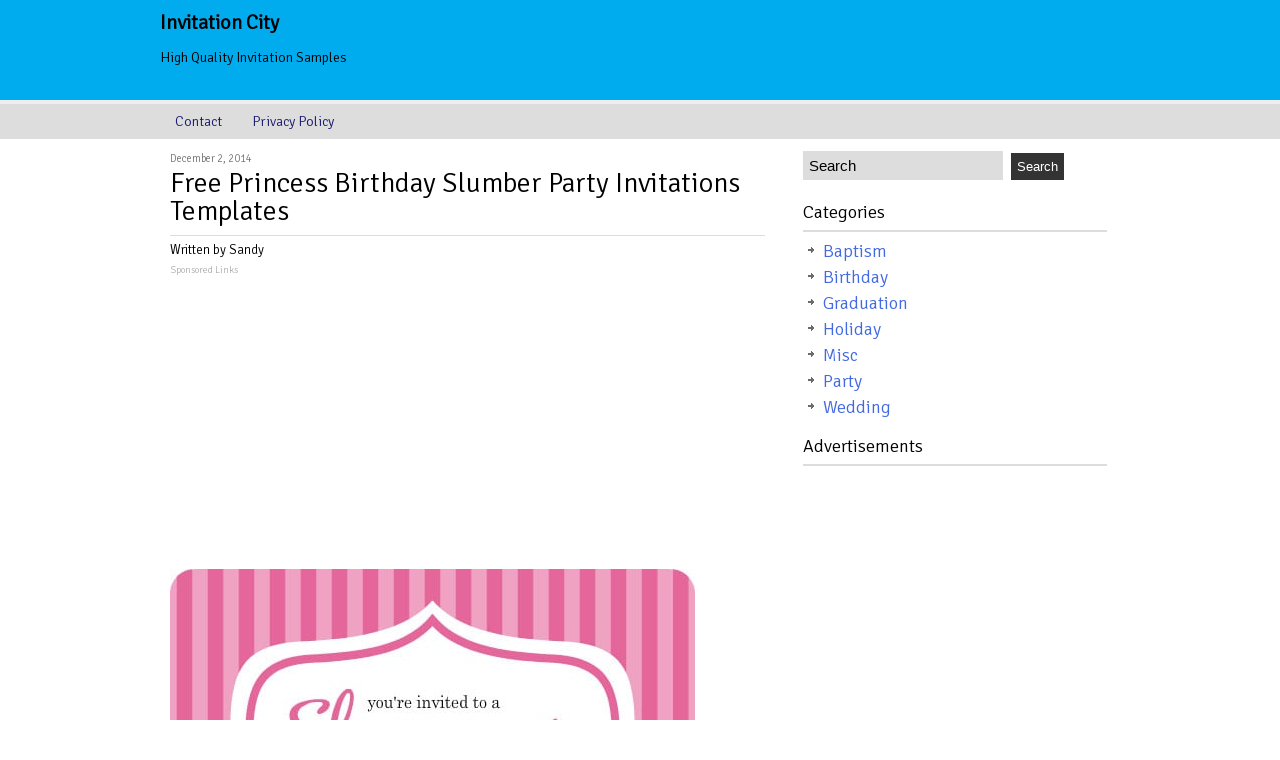

--- FILE ---
content_type: text/html; charset=UTF-8
request_url: https://www.invitationcity.com/free-princess-birthday-slumber-party-invitations-templates/
body_size: 6995
content:
<!DOCTYPE html><html dir="ltr" lang="en-US"><head><meta charset="UTF-8"><meta name="viewport" content="width=device-width, initial-scale=1"><title>Free Princess Birthday Slumber Party Invitations Templates</title><meta name="google-site-verification" content="aEFDOUvFhXljmuPfi3XpQPNWyVduRSrwUcqLZfXFI7k" /><link rel="stylesheet" href="https://www.invitationcity.com/wp-content/themes/sweet-tech/style.css" type="text/css" media="screen" /><link rel="pingback" href="https://www.invitationcity.com/xmlrpc.php" /> <script async='async' src='https://www.googletagservices.com/tag/js/gpt.js'></script> <script>var googletag = googletag || {};
  googletag.cmd = googletag.cmd || [];</script> <script>googletag.cmd.push(function() {
	  googletag.defineSlot('/20422081/icitymobile1', [234, 60], 'div-gpt-ad-1533919437989-0').addService(googletag.pubads());
    googletag.defineSlot('/20422081/ann336', [336, 280], 'div-gpt-ad-1533914038945-0').addService(googletag.pubads());
	googletag.defineSlot('/20422081/ann3362', [336, 280], 'div-gpt-ad-1533915006528-0').addService(googletag.pubads());
	  googletag.defineSlot('/20422081/ad2', [120, 600], 'div-gpt-ad-1427771026979-0').addService(googletag.pubads());
	googletag.defineSlot('/20422081/icitymobile2', [250, 250], 'div-gpt-ad-1533916696736-0').addService(googletag.pubads());
	  
    googletag.pubads().enableSingleRequest();
    googletag.enableServices();
  });</script>  <script src="//s7.addthis.com/js/300/addthis_widget.js#pubid=ra-50d2fce4174cd123"></script> <meta name="robots" content="max-snippet:-1, max-image-preview:large, max-video-preview:-1" /><meta name="author" content="Sandy"/><link rel="canonical" href="https://www.invitationcity.com/free-princess-birthday-slumber-party-invitations-templates/" /><meta name="generator" content="All in One SEO (AIOSEO) 4.9.3" /> <script type="application/ld+json" class="aioseo-schema">{"@context":"https:\/\/schema.org","@graph":[{"@type":"Article","@id":"https:\/\/www.invitationcity.com\/free-princess-birthday-slumber-party-invitations-templates\/#article","name":"Free Princess Birthday Slumber Party Invitations Templates","headline":"Free Princess Birthday Slumber Party Invitations Templates","author":{"@id":"https:\/\/www.invitationcity.com\/author\/sandy\/#author"},"publisher":{"@id":"https:\/\/www.invitationcity.com\/#organization"},"image":{"@type":"ImageObject","url":"https:\/\/www.invitationcity.com\/wp-content\/uploads\/2014\/12\/free_princess_birthday_slumber_party_invitations_templates.jpg","width":525,"height":725},"datePublished":"2014-12-02T07:04:39+00:00","dateModified":"2014-12-02T07:04:40+00:00","inLanguage":"en-US","mainEntityOfPage":{"@id":"https:\/\/www.invitationcity.com\/free-princess-birthday-slumber-party-invitations-templates\/#webpage"},"isPartOf":{"@id":"https:\/\/www.invitationcity.com\/free-princess-birthday-slumber-party-invitations-templates\/#webpage"},"articleSection":"Party"},{"@type":"BreadcrumbList","@id":"https:\/\/www.invitationcity.com\/free-princess-birthday-slumber-party-invitations-templates\/#breadcrumblist","itemListElement":[{"@type":"ListItem","@id":"https:\/\/www.invitationcity.com#listItem","position":1,"name":"Home","item":"https:\/\/www.invitationcity.com","nextItem":{"@type":"ListItem","@id":"https:\/\/www.invitationcity.com\/category\/party\/#listItem","name":"Party"}},{"@type":"ListItem","@id":"https:\/\/www.invitationcity.com\/category\/party\/#listItem","position":2,"name":"Party","item":"https:\/\/www.invitationcity.com\/category\/party\/","nextItem":{"@type":"ListItem","@id":"https:\/\/www.invitationcity.com\/free-princess-birthday-slumber-party-invitations-templates\/#listItem","name":"Free Princess Birthday Slumber Party Invitations Templates"},"previousItem":{"@type":"ListItem","@id":"https:\/\/www.invitationcity.com#listItem","name":"Home"}},{"@type":"ListItem","@id":"https:\/\/www.invitationcity.com\/free-princess-birthday-slumber-party-invitations-templates\/#listItem","position":3,"name":"Free Princess Birthday Slumber Party Invitations Templates","previousItem":{"@type":"ListItem","@id":"https:\/\/www.invitationcity.com\/category\/party\/#listItem","name":"Party"}}]},{"@type":"Organization","@id":"https:\/\/www.invitationcity.com\/#organization","name":"Invitation City","description":"High Quality Invitation Samples","url":"https:\/\/www.invitationcity.com\/"},{"@type":"Person","@id":"https:\/\/www.invitationcity.com\/author\/sandy\/#author","url":"https:\/\/www.invitationcity.com\/author\/sandy\/","name":"Sandy","image":{"@type":"ImageObject","@id":"https:\/\/www.invitationcity.com\/free-princess-birthday-slumber-party-invitations-templates\/#authorImage","url":"https:\/\/secure.gravatar.com\/avatar\/27b0161025b002d5d966dbf04bc54c596699ccf1fa83ac5eecc231973b2201c5?s=96&d=mm&r=g","width":96,"height":96,"caption":"Sandy"}},{"@type":"WebPage","@id":"https:\/\/www.invitationcity.com\/free-princess-birthday-slumber-party-invitations-templates\/#webpage","url":"https:\/\/www.invitationcity.com\/free-princess-birthday-slumber-party-invitations-templates\/","name":"Free Princess Birthday Slumber Party Invitations Templates","inLanguage":"en-US","isPartOf":{"@id":"https:\/\/www.invitationcity.com\/#website"},"breadcrumb":{"@id":"https:\/\/www.invitationcity.com\/free-princess-birthday-slumber-party-invitations-templates\/#breadcrumblist"},"author":{"@id":"https:\/\/www.invitationcity.com\/author\/sandy\/#author"},"creator":{"@id":"https:\/\/www.invitationcity.com\/author\/sandy\/#author"},"image":{"@type":"ImageObject","url":"https:\/\/www.invitationcity.com\/wp-content\/uploads\/2014\/12\/free_princess_birthday_slumber_party_invitations_templates.jpg","@id":"https:\/\/www.invitationcity.com\/free-princess-birthday-slumber-party-invitations-templates\/#mainImage","width":525,"height":725},"primaryImageOfPage":{"@id":"https:\/\/www.invitationcity.com\/free-princess-birthday-slumber-party-invitations-templates\/#mainImage"},"datePublished":"2014-12-02T07:04:39+00:00","dateModified":"2014-12-02T07:04:40+00:00"},{"@type":"WebSite","@id":"https:\/\/www.invitationcity.com\/#website","url":"https:\/\/www.invitationcity.com\/","name":"Invitation City","description":"High Quality Invitation Samples","inLanguage":"en-US","publisher":{"@id":"https:\/\/www.invitationcity.com\/#organization"}}]}</script> <link rel='dns-prefetch' href='//stats.wp.com' /><link rel="alternate" type="application/rss+xml" title="Invitation City &raquo; Feed" href="https://www.invitationcity.com/feed/" /><link rel="alternate" title="oEmbed (JSON)" type="application/json+oembed" href="https://www.invitationcity.com/wp-json/oembed/1.0/embed?url=https%3A%2F%2Fwww.invitationcity.com%2Ffree-princess-birthday-slumber-party-invitations-templates%2F" /><link rel="alternate" title="oEmbed (XML)" type="text/xml+oembed" href="https://www.invitationcity.com/wp-json/oembed/1.0/embed?url=https%3A%2F%2Fwww.invitationcity.com%2Ffree-princess-birthday-slumber-party-invitations-templates%2F&#038;format=xml" /><style id='wp-img-auto-sizes-contain-inline-css' type='text/css'>img:is([sizes=auto i],[sizes^="auto," i]){contain-intrinsic-size:3000px 1500px}
/*# sourceURL=wp-img-auto-sizes-contain-inline-css */</style><link rel='stylesheet' id='wp-block-library-css' href='https://www.invitationcity.com/wp-includes/css/dist/block-library/style.min.css' type='text/css' media='all' /><style id='global-styles-inline-css' type='text/css'>:root{--wp--preset--aspect-ratio--square: 1;--wp--preset--aspect-ratio--4-3: 4/3;--wp--preset--aspect-ratio--3-4: 3/4;--wp--preset--aspect-ratio--3-2: 3/2;--wp--preset--aspect-ratio--2-3: 2/3;--wp--preset--aspect-ratio--16-9: 16/9;--wp--preset--aspect-ratio--9-16: 9/16;--wp--preset--color--black: #000000;--wp--preset--color--cyan-bluish-gray: #abb8c3;--wp--preset--color--white: #ffffff;--wp--preset--color--pale-pink: #f78da7;--wp--preset--color--vivid-red: #cf2e2e;--wp--preset--color--luminous-vivid-orange: #ff6900;--wp--preset--color--luminous-vivid-amber: #fcb900;--wp--preset--color--light-green-cyan: #7bdcb5;--wp--preset--color--vivid-green-cyan: #00d084;--wp--preset--color--pale-cyan-blue: #8ed1fc;--wp--preset--color--vivid-cyan-blue: #0693e3;--wp--preset--color--vivid-purple: #9b51e0;--wp--preset--gradient--vivid-cyan-blue-to-vivid-purple: linear-gradient(135deg,rgb(6,147,227) 0%,rgb(155,81,224) 100%);--wp--preset--gradient--light-green-cyan-to-vivid-green-cyan: linear-gradient(135deg,rgb(122,220,180) 0%,rgb(0,208,130) 100%);--wp--preset--gradient--luminous-vivid-amber-to-luminous-vivid-orange: linear-gradient(135deg,rgb(252,185,0) 0%,rgb(255,105,0) 100%);--wp--preset--gradient--luminous-vivid-orange-to-vivid-red: linear-gradient(135deg,rgb(255,105,0) 0%,rgb(207,46,46) 100%);--wp--preset--gradient--very-light-gray-to-cyan-bluish-gray: linear-gradient(135deg,rgb(238,238,238) 0%,rgb(169,184,195) 100%);--wp--preset--gradient--cool-to-warm-spectrum: linear-gradient(135deg,rgb(74,234,220) 0%,rgb(151,120,209) 20%,rgb(207,42,186) 40%,rgb(238,44,130) 60%,rgb(251,105,98) 80%,rgb(254,248,76) 100%);--wp--preset--gradient--blush-light-purple: linear-gradient(135deg,rgb(255,206,236) 0%,rgb(152,150,240) 100%);--wp--preset--gradient--blush-bordeaux: linear-gradient(135deg,rgb(254,205,165) 0%,rgb(254,45,45) 50%,rgb(107,0,62) 100%);--wp--preset--gradient--luminous-dusk: linear-gradient(135deg,rgb(255,203,112) 0%,rgb(199,81,192) 50%,rgb(65,88,208) 100%);--wp--preset--gradient--pale-ocean: linear-gradient(135deg,rgb(255,245,203) 0%,rgb(182,227,212) 50%,rgb(51,167,181) 100%);--wp--preset--gradient--electric-grass: linear-gradient(135deg,rgb(202,248,128) 0%,rgb(113,206,126) 100%);--wp--preset--gradient--midnight: linear-gradient(135deg,rgb(2,3,129) 0%,rgb(40,116,252) 100%);--wp--preset--font-size--small: 13px;--wp--preset--font-size--medium: 20px;--wp--preset--font-size--large: 36px;--wp--preset--font-size--x-large: 42px;--wp--preset--spacing--20: 0.44rem;--wp--preset--spacing--30: 0.67rem;--wp--preset--spacing--40: 1rem;--wp--preset--spacing--50: 1.5rem;--wp--preset--spacing--60: 2.25rem;--wp--preset--spacing--70: 3.38rem;--wp--preset--spacing--80: 5.06rem;--wp--preset--shadow--natural: 6px 6px 9px rgba(0, 0, 0, 0.2);--wp--preset--shadow--deep: 12px 12px 50px rgba(0, 0, 0, 0.4);--wp--preset--shadow--sharp: 6px 6px 0px rgba(0, 0, 0, 0.2);--wp--preset--shadow--outlined: 6px 6px 0px -3px rgb(255, 255, 255), 6px 6px rgb(0, 0, 0);--wp--preset--shadow--crisp: 6px 6px 0px rgb(0, 0, 0);}:where(.is-layout-flex){gap: 0.5em;}:where(.is-layout-grid){gap: 0.5em;}body .is-layout-flex{display: flex;}.is-layout-flex{flex-wrap: wrap;align-items: center;}.is-layout-flex > :is(*, div){margin: 0;}body .is-layout-grid{display: grid;}.is-layout-grid > :is(*, div){margin: 0;}:where(.wp-block-columns.is-layout-flex){gap: 2em;}:where(.wp-block-columns.is-layout-grid){gap: 2em;}:where(.wp-block-post-template.is-layout-flex){gap: 1.25em;}:where(.wp-block-post-template.is-layout-grid){gap: 1.25em;}.has-black-color{color: var(--wp--preset--color--black) !important;}.has-cyan-bluish-gray-color{color: var(--wp--preset--color--cyan-bluish-gray) !important;}.has-white-color{color: var(--wp--preset--color--white) !important;}.has-pale-pink-color{color: var(--wp--preset--color--pale-pink) !important;}.has-vivid-red-color{color: var(--wp--preset--color--vivid-red) !important;}.has-luminous-vivid-orange-color{color: var(--wp--preset--color--luminous-vivid-orange) !important;}.has-luminous-vivid-amber-color{color: var(--wp--preset--color--luminous-vivid-amber) !important;}.has-light-green-cyan-color{color: var(--wp--preset--color--light-green-cyan) !important;}.has-vivid-green-cyan-color{color: var(--wp--preset--color--vivid-green-cyan) !important;}.has-pale-cyan-blue-color{color: var(--wp--preset--color--pale-cyan-blue) !important;}.has-vivid-cyan-blue-color{color: var(--wp--preset--color--vivid-cyan-blue) !important;}.has-vivid-purple-color{color: var(--wp--preset--color--vivid-purple) !important;}.has-black-background-color{background-color: var(--wp--preset--color--black) !important;}.has-cyan-bluish-gray-background-color{background-color: var(--wp--preset--color--cyan-bluish-gray) !important;}.has-white-background-color{background-color: var(--wp--preset--color--white) !important;}.has-pale-pink-background-color{background-color: var(--wp--preset--color--pale-pink) !important;}.has-vivid-red-background-color{background-color: var(--wp--preset--color--vivid-red) !important;}.has-luminous-vivid-orange-background-color{background-color: var(--wp--preset--color--luminous-vivid-orange) !important;}.has-luminous-vivid-amber-background-color{background-color: var(--wp--preset--color--luminous-vivid-amber) !important;}.has-light-green-cyan-background-color{background-color: var(--wp--preset--color--light-green-cyan) !important;}.has-vivid-green-cyan-background-color{background-color: var(--wp--preset--color--vivid-green-cyan) !important;}.has-pale-cyan-blue-background-color{background-color: var(--wp--preset--color--pale-cyan-blue) !important;}.has-vivid-cyan-blue-background-color{background-color: var(--wp--preset--color--vivid-cyan-blue) !important;}.has-vivid-purple-background-color{background-color: var(--wp--preset--color--vivid-purple) !important;}.has-black-border-color{border-color: var(--wp--preset--color--black) !important;}.has-cyan-bluish-gray-border-color{border-color: var(--wp--preset--color--cyan-bluish-gray) !important;}.has-white-border-color{border-color: var(--wp--preset--color--white) !important;}.has-pale-pink-border-color{border-color: var(--wp--preset--color--pale-pink) !important;}.has-vivid-red-border-color{border-color: var(--wp--preset--color--vivid-red) !important;}.has-luminous-vivid-orange-border-color{border-color: var(--wp--preset--color--luminous-vivid-orange) !important;}.has-luminous-vivid-amber-border-color{border-color: var(--wp--preset--color--luminous-vivid-amber) !important;}.has-light-green-cyan-border-color{border-color: var(--wp--preset--color--light-green-cyan) !important;}.has-vivid-green-cyan-border-color{border-color: var(--wp--preset--color--vivid-green-cyan) !important;}.has-pale-cyan-blue-border-color{border-color: var(--wp--preset--color--pale-cyan-blue) !important;}.has-vivid-cyan-blue-border-color{border-color: var(--wp--preset--color--vivid-cyan-blue) !important;}.has-vivid-purple-border-color{border-color: var(--wp--preset--color--vivid-purple) !important;}.has-vivid-cyan-blue-to-vivid-purple-gradient-background{background: var(--wp--preset--gradient--vivid-cyan-blue-to-vivid-purple) !important;}.has-light-green-cyan-to-vivid-green-cyan-gradient-background{background: var(--wp--preset--gradient--light-green-cyan-to-vivid-green-cyan) !important;}.has-luminous-vivid-amber-to-luminous-vivid-orange-gradient-background{background: var(--wp--preset--gradient--luminous-vivid-amber-to-luminous-vivid-orange) !important;}.has-luminous-vivid-orange-to-vivid-red-gradient-background{background: var(--wp--preset--gradient--luminous-vivid-orange-to-vivid-red) !important;}.has-very-light-gray-to-cyan-bluish-gray-gradient-background{background: var(--wp--preset--gradient--very-light-gray-to-cyan-bluish-gray) !important;}.has-cool-to-warm-spectrum-gradient-background{background: var(--wp--preset--gradient--cool-to-warm-spectrum) !important;}.has-blush-light-purple-gradient-background{background: var(--wp--preset--gradient--blush-light-purple) !important;}.has-blush-bordeaux-gradient-background{background: var(--wp--preset--gradient--blush-bordeaux) !important;}.has-luminous-dusk-gradient-background{background: var(--wp--preset--gradient--luminous-dusk) !important;}.has-pale-ocean-gradient-background{background: var(--wp--preset--gradient--pale-ocean) !important;}.has-electric-grass-gradient-background{background: var(--wp--preset--gradient--electric-grass) !important;}.has-midnight-gradient-background{background: var(--wp--preset--gradient--midnight) !important;}.has-small-font-size{font-size: var(--wp--preset--font-size--small) !important;}.has-medium-font-size{font-size: var(--wp--preset--font-size--medium) !important;}.has-large-font-size{font-size: var(--wp--preset--font-size--large) !important;}.has-x-large-font-size{font-size: var(--wp--preset--font-size--x-large) !important;}
/*# sourceURL=global-styles-inline-css */</style><style id='classic-theme-styles-inline-css' type='text/css'>/*! This file is auto-generated */
.wp-block-button__link{color:#fff;background-color:#32373c;border-radius:9999px;box-shadow:none;text-decoration:none;padding:calc(.667em + 2px) calc(1.333em + 2px);font-size:1.125em}.wp-block-file__button{background:#32373c;color:#fff;text-decoration:none}
/*# sourceURL=/wp-includes/css/classic-themes.min.css */</style> <script data-optimized="1" type="text/javascript" src="https://www.invitationcity.com/wp-content/litespeed/js/fa4aaa3c262a7eeff1a452eb1912c9b3.js?ver=2c9b3" id="rpt_front_style-js"></script> <script type="text/javascript" src="https://www.invitationcity.com/wp-includes/js/jquery/jquery.min.js" id="jquery-core-js"></script> <script data-optimized="1" type="text/javascript" src="https://www.invitationcity.com/wp-content/litespeed/js/904a2675bf3c28023da0ebfcb290bef9.js?ver=0bef9" id="jquery-migrate-js"></script> <script data-optimized="1" type="text/javascript" src="https://www.invitationcity.com/wp-content/litespeed/js/08c184d6224eb97b853a0d47a407da41.js?ver=7da41" id="rpt-lazy-load-js"></script> <link rel="https://api.w.org/" href="https://www.invitationcity.com/wp-json/" /><link rel="alternate" title="JSON" type="application/json" href="https://www.invitationcity.com/wp-json/wp/v2/posts/10869" /><link rel="EditURI" type="application/rsd+xml" title="RSD" href="https://www.invitationcity.com/xmlrpc.php?rsd" /> <script type="text/javascript">if (top.location != self.location) top.location = self.location;</script> <style>#related_posts_thumbnails li {
                border-right: 1px solid #DDDDDD;
                background-color: #FFFFFF            }

            #related_posts_thumbnails li:hover {
                background-color: #EEEEEF;
            }

            .relpost_content {
                font-size: 12px;
                color: #333333;
            }

            .relpost-block-single {
                background-color: #FFFFFF;
                border-right: 1px solid #DDDDDD;
                border-left: 1px solid #DDDDDD;
                margin-right: -1px;
            }

            .relpost-block-single:hover {
                background-color: #EEEEEF;
            }</style><style>img#wpstats{display:none}</style><style id="wpforms-css-vars-root">:root {
					--wpforms-field-border-radius: 3px;
--wpforms-field-border-style: solid;
--wpforms-field-border-size: 1px;
--wpforms-field-background-color: #ffffff;
--wpforms-field-border-color: rgba( 0, 0, 0, 0.25 );
--wpforms-field-border-color-spare: rgba( 0, 0, 0, 0.25 );
--wpforms-field-text-color: rgba( 0, 0, 0, 0.7 );
--wpforms-field-menu-color: #ffffff;
--wpforms-label-color: rgba( 0, 0, 0, 0.85 );
--wpforms-label-sublabel-color: rgba( 0, 0, 0, 0.55 );
--wpforms-label-error-color: #d63637;
--wpforms-button-border-radius: 3px;
--wpforms-button-border-style: none;
--wpforms-button-border-size: 1px;
--wpforms-button-background-color: #066aab;
--wpforms-button-border-color: #066aab;
--wpforms-button-text-color: #ffffff;
--wpforms-page-break-color: #066aab;
--wpforms-background-image: none;
--wpforms-background-position: center center;
--wpforms-background-repeat: no-repeat;
--wpforms-background-size: cover;
--wpforms-background-width: 100px;
--wpforms-background-height: 100px;
--wpforms-background-color: rgba( 0, 0, 0, 0 );
--wpforms-background-url: none;
--wpforms-container-padding: 0px;
--wpforms-container-border-style: none;
--wpforms-container-border-width: 1px;
--wpforms-container-border-color: #000000;
--wpforms-container-border-radius: 3px;
--wpforms-field-size-input-height: 43px;
--wpforms-field-size-input-spacing: 15px;
--wpforms-field-size-font-size: 16px;
--wpforms-field-size-line-height: 19px;
--wpforms-field-size-padding-h: 14px;
--wpforms-field-size-checkbox-size: 16px;
--wpforms-field-size-sublabel-spacing: 5px;
--wpforms-field-size-icon-size: 1;
--wpforms-label-size-font-size: 16px;
--wpforms-label-size-line-height: 19px;
--wpforms-label-size-sublabel-font-size: 14px;
--wpforms-label-size-sublabel-line-height: 17px;
--wpforms-button-size-font-size: 17px;
--wpforms-button-size-height: 41px;
--wpforms-button-size-padding-h: 15px;
--wpforms-button-size-margin-top: 10px;
--wpforms-container-shadow-size-box-shadow: none;

				}</style></head><body data-rsssl=1 class="wp-singular post-template-default single single-post postid-10869 single-format-standard wp-theme-sweet-tech"><div id="headerfull"><div id="header"><div id="headerleft"><div><a href="https://www.invitationcity.com/" title="Invitation City">Invitation City</a></div><p>High Quality Invitation Samples</p></div><div id="headerright"><div align="right"><div class='connectus'></div></div></div></div></div><div id="navbarfull"><div id="navbar"><ul id="nav"><div class="menu"><ul><li class="page_item page-item-10"><a href="https://www.invitationcity.com/contact/">Contact</a></li><li class="page_item page-item-11839"><a href="https://www.invitationcity.com/privacy-policy/">Privacy Policy</a></li></ul></div></ul></div></div><div style="clear:both;"></div><div id="wrap"><div id="content"><div id="homepage"><div class="postarea"><div class="smallfont"><div class="datetop">December 2, 2014</div></div><article id="post-10869" class="post-10869 post type-post status-publish format-standard has-post-thumbnail hentry category-party"><h1 class="entry-title">Free Princess Birthday Slumber Party Invitations Templates</h1><div class="entry-content"><div class="mediumfont"><div class="dateview">Written by Sandy</div></div><div style="clear:both;"></div><div style="font-size:10px; color:#B1B1B1;padding-bottom:2px;">Sponsored Links</div><div id='div-gpt-ad-1533915006528-0' style='height:280px; width:336px;'> <script>googletag.cmd.push(function() { googletag.display('div-gpt-ad-1533915006528-0'); });</script> </div><img class="attachment-thumbnail wp-post-image" src="https://www.invitationcity.com/wp-content/uploads/2014/12/free_princess_birthday_slumber_party_invitations_templates.jpg"  alt="Free Princess Birthday Slumber Party Invitations Templates" title="Free Princess Birthday Slumber Party Invitations Templates" /><br /><br /><a class="button" target="_blank" href="https://www.invitationcity.com/wp-content/uploads/2014/12/free_princess_birthday_slumber_party_invitations_templates-289x400.jpg">289 x 400</a> &nbsp;&nbsp;<a class="button" target="_blank" href="https://www.invitationcity.com/wp-content/uploads/2014/12/free_princess_birthday_slumber_party_invitations_templates.jpg">525 x 725</a> &nbsp;&nbsp;<br /><br /><div id='div-gpt-ad-1533914038945-0' style='height:280px; width:336px;'> <script>googletag.cmd.push(function() { googletag.display('div-gpt-ad-1533914038945-0'); });</script> </div></div></article></div></div><div id="sidebar"><div class="widgetarea"><ul id="sidebarwidgeted"><li id="search-2" class="widget widget_search"><div id="search"><form method="get" id="searchform" action="https://www.invitationcity.com//">
<input type="text" value="Search" onfocus="if (this.value == 'Search') {this.value = '';}" onblur="if (this.value == '') {this.value = 'Search';}" name="s" id="s" />
<input type="submit" value="Search" id="searchsubmit"/></form></div></li><li id="categories-3" class="widget widget_categories"><div class="headingred">Categories</div><ul><li class="cat-item cat-item-5"><a href="https://www.invitationcity.com/category/baptism/">Baptism</a></li><li class="cat-item cat-item-6"><a href="https://www.invitationcity.com/category/birthday/">Birthday</a></li><li class="cat-item cat-item-7"><a href="https://www.invitationcity.com/category/graduation/">Graduation</a></li><li class="cat-item cat-item-8"><a href="https://www.invitationcity.com/category/holiday/">Holiday</a></li><li class="cat-item cat-item-1"><a href="https://www.invitationcity.com/category/misc/">Misc</a></li><li class="cat-item cat-item-3"><a href="https://www.invitationcity.com/category/party/">Party</a></li><li class="cat-item cat-item-10"><a href="https://www.invitationcity.com/category/wedding/">Wedding</a></li></ul></li><li id="text-2" class="widget widget_text"><div class="headingred">Advertisements</div><div class="textwidget"><div id='div-gpt-ad-1427771026979-0' style='width:120px; height:600px;'> <script type='text/javascript'>googletag.cmd.push(function() { googletag.display('div-gpt-ad-1427771026979-0'); });</script> </div></div></li></ul></div></div></div><div style="clear:both;"></div></div><div id ="footerfull"></div> <script type="speculationrules">{"prefetch":[{"source":"document","where":{"and":[{"href_matches":"/*"},{"not":{"href_matches":["/wp-*.php","/wp-admin/*","/wp-content/uploads/*","/wp-content/*","/wp-content/plugins/*","/wp-content/themes/sweet-tech/*","/*\\?(.+)"]}},{"not":{"selector_matches":"a[rel~=\"nofollow\"]"}},{"not":{"selector_matches":".no-prefetch, .no-prefetch a"}}]},"eagerness":"conservative"}]}</script> <script type="text/javascript" id="jetpack-stats-js-before">/*  */
_stq = window._stq || [];
_stq.push([ "view", {"v":"ext","blog":"87418366","post":"10869","tz":"0","srv":"www.invitationcity.com","j":"1:15.4"} ]);
_stq.push([ "clickTrackerInit", "87418366", "10869" ]);
//# sourceURL=jetpack-stats-js-before
/*  */</script> <script type="text/javascript" src="https://stats.wp.com/e-202603.js" id="jetpack-stats-js" defer="defer" data-wp-strategy="defer"></script>  <script type="text/javascript">var _Hasync= _Hasync|| [];
_Hasync.push(['Histats.start', '1,2968870,4,0,0,0,00010000']);
_Hasync.push(['Histats.fasi', '1']);
_Hasync.push(['Histats.track_hits', '']);
(function() {
var hs = document.createElement('script'); hs.type = 'text/javascript'; hs.async = true;
hs.src = ('//s10.histats.com/js15_as.js');
(document.getElementsByTagName('head')[0] || document.getElementsByTagName('body')[0]).appendChild(hs);
})();</script> <noscript><a href="/" target="_blank"><img  src="//sstatic1.histats.com/0.gif?2968870&101" alt="" border="0"></a></noscript></body></html>
<!-- Page optimized by LiteSpeed Cache @2026-01-18 00:50:21 -->

<!-- Page cached by LiteSpeed Cache 7.7 on 2026-01-18 00:50:21 -->

--- FILE ---
content_type: text/html; charset=utf-8
request_url: https://www.google.com/recaptcha/api2/aframe
body_size: 267
content:
<!DOCTYPE HTML><html><head><meta http-equiv="content-type" content="text/html; charset=UTF-8"></head><body><script nonce="8C42owxTIoRPy02rAoKyDw">/** Anti-fraud and anti-abuse applications only. See google.com/recaptcha */ try{var clients={'sodar':'https://pagead2.googlesyndication.com/pagead/sodar?'};window.addEventListener("message",function(a){try{if(a.source===window.parent){var b=JSON.parse(a.data);var c=clients[b['id']];if(c){var d=document.createElement('img');d.src=c+b['params']+'&rc='+(localStorage.getItem("rc::a")?sessionStorage.getItem("rc::b"):"");window.document.body.appendChild(d);sessionStorage.setItem("rc::e",parseInt(sessionStorage.getItem("rc::e")||0)+1);localStorage.setItem("rc::h",'1768697423897');}}}catch(b){}});window.parent.postMessage("_grecaptcha_ready", "*");}catch(b){}</script></body></html>